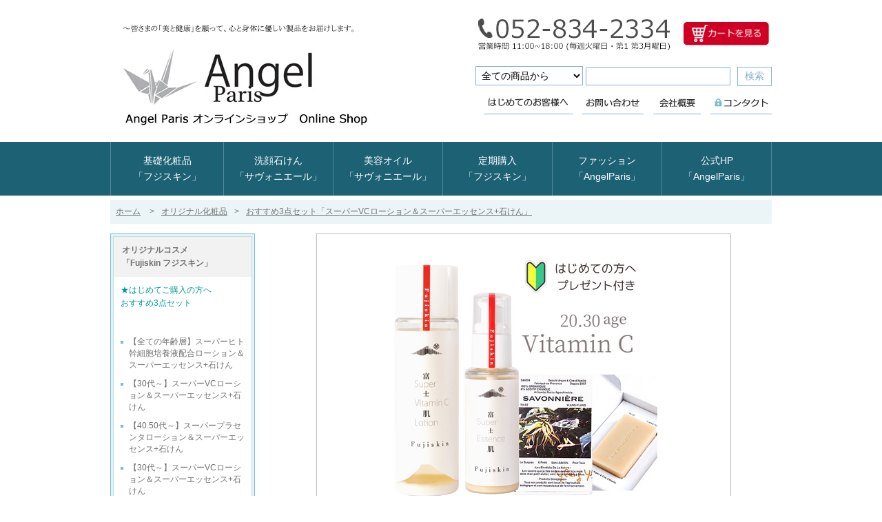

--- FILE ---
content_type: text/html; charset=EUC-JP
request_url: https://angelparis-shop.com/?pid=150268276
body_size: 8928
content:
<!DOCTYPE html PUBLIC "-//W3C//DTD XHTML 1.0 Transitional//EN" "http://www.w3.org/TR/xhtml1/DTD/xhtml1-transitional.dtd">
<html xmlns:og="http://ogp.me/ns#" xmlns:fb="http://www.facebook.com/2008/fbml" xmlns:mixi="http://mixi-platform.com/ns#" xmlns="http://www.w3.org/1999/xhtml" xml:lang="ja" lang="ja" dir="ltr">
<head>
<meta http-equiv="content-type" content="text/html; charset=euc-jp" />
<meta http-equiv="X-UA-Compatible" content="IE=edge,chrome=1" />
<title>【30代】はじめてご購入の3点セット　スーパーVCローション+スーパーエッセンス+石けん～AngelParis</title>
<meta name="Keywords" content="AngelParis,オンラインショップ,名古屋,名古屋セレクトショップ,名古屋セレクトショップアンジェル,Fujiskin,フジスキン,基礎化粧品,化粧水,美容液,美肌,敏感肌,乾燥肌,アトピー,ノーファンデ,ファンデーション,ナチュラル,日本製,ビタミンC,プラセンタ,ヒアルロン酸,美白,EGF,FGF,サヴォニエール,フランス,プロヴァンス,天然ハーブ,せっけん,オーガニック," />
<meta name="Description" content="「Fujiskinフジスキン」はAngelParisのオリジナル基礎化粧品です。『2本で簡単！ファンデーションのいらない美容法』として、お肌に優しい原料にこだわった“使用期限付きの手作り化粧品”。特にはじめてご購入の【40代～】の加齢が気になりはじめる方へおすすめの化粧水+美容液+洗顔石けんの全3点セットです。" />
<meta name="Author" content="AngelParisオンラインショップ" />
<meta name="Copyright" content="AngelParisオンラインショップ" />
<meta http-equiv="content-style-type" content="text/css" />
<meta http-equiv="content-script-type" content="text/javascript" />
<link rel="stylesheet" href="https://img07.shop-pro.jp/PA01261/287/css/7/index.css?cmsp_timestamp=20251227204142" type="text/css" />

<link rel="alternate" type="application/rss+xml" title="rss" href="https://angelparis-shop.com/?mode=rss" />
<script type="text/javascript" src="//ajax.googleapis.com/ajax/libs/jquery/1.7.2/jquery.min.js" ></script>
<meta property="og:title" content="【30代】はじめてご購入の3点セット　スーパーVCローション+スーパーエッセンス+石けん～AngelParis" />
<meta property="og:description" content="「Fujiskinフジスキン」はAngelParisのオリジナル基礎化粧品です。『2本で簡単！ファンデーションのいらない美容法』として、お肌に優しい原料にこだわった“使用期限付きの手作り化粧品”。特にはじめてご購入の【40代～】の加齢が気になりはじめる方へおすすめの化粧水+美容液+洗顔石けんの全3点セットです。" />
<meta property="og:url" content="https://angelparis-shop.com?pid=150268276" />
<meta property="og:site_name" content="【Angel Paris】名古屋セレクトショップアンジェル　OnlineShop " />
<meta property="og:image" content="https://img07.shop-pro.jp/PA01261/287/product/150268276.png?cmsp_timestamp=20230313171647"/>
<meta property="og:type" content="product" />
<meta property="product:price:amount" content="21560" />
<meta property="product:price:currency" content="JPY" />
<meta property="product:product_link" content="https://angelparis-shop.com?pid=150268276" />
<!-- Global site tag (gtag.js) - Google Analytics -->
<script async src="https://www.googletagmanager.com/gtag/js?id=UA-171693548-1"></script>
<script>
  window.dataLayer = window.dataLayer || [];
  function gtag(){dataLayer.push(arguments);}
  gtag('js', new Date());

  gtag('config', 'UA-171693548-1');
</script>
<link href="https://file001.shop-pro.jp/PA01261/287/common/css/reset.css" rel="stylesheet" type="text/css" />
<link href="https://file001.shop-pro.jp/PA01261/287/common/css/common.css" rel="stylesheet" type="text/css" />
<link href="https://file001.shop-pro.jp/PA01261/287/common/css/style.css" rel="stylesheet" type="text/css" />
<link href="https://file001.shop-pro.jp/PA01261/287/js/slick/slick.css" rel="stylesheet" type="text/css" />
<link href="https://file001.shop-pro.jp/PA01261/287/js/nivo_slider/nivo_slider.css" rel="stylesheet" type="text/css" />
<script type="text/javascript" src="https://file001.shop-pro.jp/PA01261/287/common/js/jquery-1.8.3.min.js"></script>
<script type="text/javascript" src="https://file001.shop-pro.jp/PA01261/287/common/js/common.js" charset="UTF-8"></script>
<script type="text/javascript" src="https://file001.shop-pro.jp/PA01261/287/common/js/jquery.page-scroller-309.js"></script>
<script type="text/javascript" src="https://file001.shop-pro.jp/PA01261/287/common/js/heightLine.js"></script>
<script>
  var Colorme = {"page":"product","shop":{"account_id":"PA01261287","title":"\u3010Angel Paris\u3011\u540d\u53e4\u5c4b\u30bb\u30ec\u30af\u30c8\u30b7\u30e7\u30c3\u30d7\u30a2\u30f3\u30b8\u30a7\u30eb\u3000OnlineShop "},"basket":{"total_price":0,"items":[]},"customer":{"id":null},"inventory_control":"none","product":{"shop_uid":"PA01261287","id":150268276,"name":"\u304a\u3059\u3059\u30813\u70b9\u30bb\u30c3\u30c8\u300c\u30b9\u30fc\u30d1\u30fcVC\u30ed\u30fc\u30b7\u30e7\u30f3\uff06\u30b9\u30fc\u30d1\u30fc\u30a8\u30c3\u30bb\u30f3\u30b9+\u77f3\u3051\u3093\u300d","model_number":"","stock_num":null,"sales_price":19600,"sales_price_including_tax":21560,"variants":[],"category":{"id_big":1903601,"id_small":0},"groups":[{"id":2869367}],"members_price":19600,"members_price_including_tax":21560}};

  (function() {
    function insertScriptTags() {
      var scriptTagDetails = [];
      var entry = document.getElementsByTagName('script')[0];

      scriptTagDetails.forEach(function(tagDetail) {
        var script = document.createElement('script');

        script.type = 'text/javascript';
        script.src = tagDetail.src;
        script.async = true;

        if( tagDetail.integrity ) {
          script.integrity = tagDetail.integrity;
          script.setAttribute('crossorigin', 'anonymous');
        }

        entry.parentNode.insertBefore(script, entry);
      })
    }

    window.addEventListener('load', insertScriptTags, false);
  })();
</script>
<script async src="https://zen.one/analytics.js"></script>
</head>
<body>
<meta name="colorme-acc-payload" content="?st=1&pt=10029&ut=150268276&at=PA01261287&v=20260102161038&re=&cn=435156234064e76a0911d5b35ac07a90" width="1" height="1" alt="" /><script>!function(){"use strict";Array.prototype.slice.call(document.getElementsByTagName("script")).filter((function(t){return t.src&&t.src.match(new RegExp("dist/acc-track.js$"))})).forEach((function(t){return document.body.removeChild(t)})),function t(c){var r=arguments.length>1&&void 0!==arguments[1]?arguments[1]:0;if(!(r>=c.length)){var e=document.createElement("script");e.onerror=function(){return t(c,r+1)},e.src="https://"+c[r]+"/dist/acc-track.js?rev=3",document.body.appendChild(e)}}(["acclog001.shop-pro.jp","acclog002.shop-pro.jp"])}();</script><div id="container" class="top">
  <div id="header">
    <div id="header_con" class="cf">
      <h1><a href="./"><img src="https://img07.shop-pro.jp/PA01261/287/etc/top-logo.jpg?cmsp_timestamp=20200416155706" alt=""></a></h1>
      <div id="header_con_right">
      <div id="header_con_right_tel">
</br>
            <p id="header_tel"><img src="https://img07.shop-pro.jp/PA01261/287/etc/top-tel.png?cmsp_timestamp=20210513155214" alt=""></a>　<a href="https://angelparis-shop.com/cart/proxy/basket?shop_id=PA01261287&shop_domain=angelparis-shop.com"><img src="https://img07.shop-pro.jp/PA01261/287/etc/top-cart.png?cmsp_timestamp=20210513154000" alt=""></a></p>
</br>
        </div>

        <div id="header_search">
        <form action="https://angelparis-shop.com/" method="GET" id="search">
			<input type="hidden" name="mode" value="srh" />
			<select name="cid">
			<option value="">全ての商品から</option>
								<option value="1903601,0">オリジナル化粧品</option>
								<option value="1903602,0">洗顔石けん</option>
								<option value="1903672,0">フェイス美容オイル</option>
								<option value="1925251,0">ファッション</option>
							</select>
			<input type="text" name="keyword"><input type="submit" value="検索" />
        </form>
        </div>
        <ul id="header_navi" class="cf">
          <li><a href="/?tid=4&mode=f5"><img src="https://img07.shop-pro.jp/PA01261/287/etc/top-hajimete.png?cmsp_timestamp=20210220145617" alt="はじめてのお客様へ"></a></li>
          <li><a href="https://angelparis.shop-pro.jp/customer/inquiries/new"><img src="https://img07.shop-pro.jp/PA01261/287/etc/top-otoiawase.png?cmsp_timestamp=20210220145651" alt="お問い合わせ"></a></li>
          <li><a href="https://angelparis-shop.com/?mode=f2"><img src="https://img07.shop-pro.jp/PA01261/287/etc/top-gaiyou.png?cmsp_timestamp=20210220145725" alt=""会社概要"></a></li>
          <li><a href="https://angelparis-shop.com/?mode=login&shop_back_url=https%3A%2F%2Fangelparis-shop.com%2F"><img src="https://img07.shop-pro.jp/PA01261/287/etc/top-contact.png?cmsp_timestamp=20210220145803" alt=""></a></li>
        </ul>
      </div>
    </div>
  </div>
<div id="g_menu">
    <ul class="cf">
      <li class="g_menu_1"><a href="/?mode=cate&cbid=1903601&csid=0">基礎化粧品<br>「フジスキン」</a></li>
      <li class="g_menu_2"><a href="/?mode=cate&cbid=1903602&csid=0">洗顔石けん<br>「サヴォニエール」</a></li>
      <li class="g_menu_3"><a href="/?mode=cate&cbid=1903672&csid=0">美容オイル<br>「サヴォニエール」</a></li>
      <li class="g_menu_4"><a href="/?mode=cate&cbid=1903675&csid=0">定期購入<br>「フジスキン」</a></li>
      <li class="g_menu_5"><a href="/?mode=cate&cbid=1925251&csid=0">ファッション<br>「AngelParis」</a></li>
      <li class="g_menu_6"><a href="http://angel-paris1995.com/" target="_blank">公式HP<br>「AngelParis」</a></li>
    </ul>
  </div>

<div id="breadcrumb">
<a href="./">ホーム</a>
<span>&gt;</span><a href="?mode=cate&cbid=1903601&csid=0">オリジナル化粧品</a><span>&gt;</span><a href="?pid=150268276">おすすめ3点セット「スーパーVCローション＆スーパーエッセンス+石けん」</a>
</div>

  <div id="content" class="cf">
    <div id="main">



<script type="text/javascript">
$(function() {
	$("#tab li").hover(function() {
		var num = $("#tab li").index(this);
		$(".tab_content_wrap").addClass('tab_hide');
		$(".tab_content_wrap").eq(num).removeClass('tab_hide');
		$("#tab li").removeClass('tab_select');
		$(this).addClass('tab_select')
	});
});
</script>

      <div id="detail">
        <div id="item_ph">
          <div id="tab_box">
            <div class="tab_content_wrap"><img src="https://img07.shop-pro.jp/PA01261/287/product/150268276.png?cmsp_timestamp=20230313171647" alt="" /></div>
            <div class="tab_content_wrap tab_hide"><img src="https://img07.shop-pro.jp/PA01261/287/product/150268276_o1.png?cmsp_timestamp=20230121185619" alt="" /></div>
            <div class="tab_content_wrap tab_hide"><img src="https://img07.shop-pro.jp/PA01261/287/product/150268276_o2.png?cmsp_timestamp=20230313172718" alt="" /></div>
            <div class="tab_content_wrap tab_hide"><img src="https://img07.shop-pro.jp/PA01261/287/product/150268276_o3.png?cmsp_timestamp=20230313172718" alt="" /></div>
            <div class="tab_content_wrap tab_hide"><img src="https://img07.shop-pro.jp/PA01261/287/product/150268276_o5.png?cmsp_timestamp=20221009160919" alt="" /></div>
            <div class="tab_content_wrap tab_hide"><img src="https://img07.shop-pro.jp/PA01261/287/product/150268276_o6.png?cmsp_timestamp=20221009160919" alt="" /></div>
            <div class="tab_content_wrap tab_hide"><img src="https://img07.shop-pro.jp/PA01261/287/product/150268276_o7.jpg?cmsp_timestamp=20221009160919" alt="" /></div>
            <div class="tab_content_wrap tab_hide"><img src="https://img07.shop-pro.jp/PA01261/287/product/150268276_o8.jpg?cmsp_timestamp=20221009160919" alt="" /></div>
            <div class="tab_content_wrap tab_hide"><img src="https://img07.shop-pro.jp/PA01261/287/product/150268276_o9.jpg?cmsp_timestamp=20221009160919" alt="" /></div>
            <div class="tab_content_wrap tab_hide"><img src="https://img07.shop-pro.jp/PA01261/287/product/150268276_o10.png?cmsp_timestamp=20221009160919" alt="" /></div>
            <div class="tab_content_wrap tab_hide"><img src="https://img07.shop-pro.jp/PA01261/287/product/150268276_o11.jpg?cmsp_timestamp=20221009160919" alt="" /></div>
            <div class="tab_content_wrap tab_hide"><img src="https://img07.shop-pro.jp/PA01261/287/product/150268276_o12.jpg?cmsp_timestamp=20221009160919" alt="" /></div>
            <div class="tab_content_wrap tab_hide"><img src="https://img07.shop-pro.jp/PA01261/287/product/150268276_o13.jpg?cmsp_timestamp=20221009160919" alt="" /></div>
            <div class="tab_content_wrap tab_hide"><img src="https://img07.shop-pro.jp/PA01261/287/product/150268276_o14.png?cmsp_timestamp=20221009160919" alt="" /></div>
            <div class="tab_content_wrap tab_hide"><img src="https://img07.shop-pro.jp/PA01261/287/product/150268276_o15.png?cmsp_timestamp=20221009160919" alt="" /></div>
            <div class="tab_content_wrap tab_hide"><img src="https://img07.shop-pro.jp/PA01261/287/product/150268276_o16.jpg?cmsp_timestamp=20221009160919" alt="" /></div>
            <div class="tab_content_wrap tab_hide"><img src="https://img07.shop-pro.jp/PA01261/287/product/150268276_o17.jpg?cmsp_timestamp=20221009160919" alt="" /></div>
            <div class="tab_content_wrap tab_hide"><img src="https://img07.shop-pro.jp/PA01261/287/product/150268276_o18.png?cmsp_timestamp=20221009160919" alt="" /></div>
            <div class="tab_content_wrap tab_hide"><img src="https://img07.shop-pro.jp/PA01261/287/product/150268276_o19.png?cmsp_timestamp=20221009160919" alt="" /></div>
          </div>
          <ul id="tab" class="cf">
            <li class="tab_select"><img src="https://img07.shop-pro.jp/PA01261/287/product/150268276.png?cmsp_timestamp=20230313171647" alt="" /></li>
            <li><img src="https://img07.shop-pro.jp/PA01261/287/product/150268276_o1.png?cmsp_timestamp=20230121185619" alt="" /></li>
            <li><img src="https://img07.shop-pro.jp/PA01261/287/product/150268276_o2.png?cmsp_timestamp=20230313172718" alt="" /></li>
            <li><img src="https://img07.shop-pro.jp/PA01261/287/product/150268276_o3.png?cmsp_timestamp=20230313172718" alt="" /></li>
            <li><img src="https://img07.shop-pro.jp/PA01261/287/product/150268276_o5.png?cmsp_timestamp=20221009160919" alt="" /></li>
            <li><img src="https://img07.shop-pro.jp/PA01261/287/product/150268276_o6.png?cmsp_timestamp=20221009160919" alt="" /></li>
            <li><img src="https://img07.shop-pro.jp/PA01261/287/product/150268276_o7.jpg?cmsp_timestamp=20221009160919" alt="" /></li>
            <li><img src="https://img07.shop-pro.jp/PA01261/287/product/150268276_o8.jpg?cmsp_timestamp=20221009160919" alt="" /></li>
            <li><img src="https://img07.shop-pro.jp/PA01261/287/product/150268276_o9.jpg?cmsp_timestamp=20221009160919" alt="" /></li>
            <li><img src="https://img07.shop-pro.jp/PA01261/287/product/150268276_o10.png?cmsp_timestamp=20221009160919" alt="" /></li>
            <li><img src="https://img07.shop-pro.jp/PA01261/287/product/150268276_o11.jpg?cmsp_timestamp=20221009160919" alt="" /></li>
            <li><img src="https://img07.shop-pro.jp/PA01261/287/product/150268276_o12.jpg?cmsp_timestamp=20221009160919" alt="" /></li>
            <li><img src="https://img07.shop-pro.jp/PA01261/287/product/150268276_o13.jpg?cmsp_timestamp=20221009160919" alt="" /></li>
            <li><img src="https://img07.shop-pro.jp/PA01261/287/product/150268276_o14.png?cmsp_timestamp=20221009160919" alt="" /></li>
            <li><img src="https://img07.shop-pro.jp/PA01261/287/product/150268276_o15.png?cmsp_timestamp=20221009160919" alt="" /></li>
            <li><img src="https://img07.shop-pro.jp/PA01261/287/product/150268276_o16.jpg?cmsp_timestamp=20221009160919" alt="" /></li>
            <li><img src="https://img07.shop-pro.jp/PA01261/287/product/150268276_o17.jpg?cmsp_timestamp=20221009160919" alt="" /></li>
            <li><img src="https://img07.shop-pro.jp/PA01261/287/product/150268276_o18.png?cmsp_timestamp=20221009160919" alt="" /></li>
            <li><img src="https://img07.shop-pro.jp/PA01261/287/product/150268276_o19.png?cmsp_timestamp=20221009160919" alt="" /></li>
          </ul>
        </div>

<form name="product_form" method="post" action="https://angelparis-shop.com/cart/proxy/basket/items/add">

        <div id="cart_area">
          <h2 class="name">おすすめ3点セット「スーパーVCローション＆スーパーエッセンス+石けん」</h2>
          <table>
            <tr>
              <th>販売価格</th>
              <td>			
			<span class="sales_price">19,600円(税込21,560円)</span>
		</td>
            </tr>
	
			<tr>
		<th>購入数</th>
		<td>
			<table border="0" cellpadding="0" cellspacing="0">
			<tr>

			<td>
			<input type="text" name="product_num" value="1" />
			</td>

			<td>
			<div><a href="javascript:f_change_num2(document.product_form.product_num,'1',1,null);"><img src="https://img.shop-pro.jp/common/nup.gif"></a></div>
			<div><a href="javascript:f_change_num2(document.product_form.product_num,'0',1,null);"><img src="https://img.shop-pro.jp/common/ndown.gif"></a></div>
			</td>

			<td></td>
			</tr>
			</table>
		</td>
		</tr>
	

	
		
		
          </table>


	
	<p class="stock_error" style="font-weight:bold;color:red;padding:10px 0;display:none;"></p>

	
	

<input type="hidden" name="user_hash" value="5a86a8336eded8da9cd0dcc770d5ed14"><input type="hidden" name="members_hash" value="5a86a8336eded8da9cd0dcc770d5ed14"><input type="hidden" name="shop_id" value="PA01261287"><input type="hidden" name="product_id" value="150268276"><input type="hidden" name="members_id" value=""><input type="hidden" name="back_url" value="https://angelparis-shop.com/?pid=150268276"><input type="hidden" name="reference_token" value="d48db36246c44b1d9965778edab35009"><input type="hidden" name="shop_domain" value="angelparis-shop.com">

          <div id="add_cart">
            <div class="cart">

	<input type="submit" value="カートに入れる" /></div>
            <div class="inquiry"><a href="https://angelparis.shop-pro.jp/customer/products/150268276/inquiries/new">この商品について問い合わせる</a></div>
          </div>

        </div>


</form>

<div id="explain" class="box">

       <div id="regular_02" >
          <div id="regular_02_03">
<br>
<br>
        <h3> ■商品説明 </h3>
        <br> 
<p><strong>20・30代からのアンチエイジングの方へ」</strong></p>
<br>
 <p>たるみやシミ、くすみ、シワなどが気になりはじめる30代のお客様には「アンチエイジングの方」の為の全３点セットをおすすめします。確実に、肌奥真皮から健康な細胞に生まれ変わりますので、ぜひじっくりお試しください。</p>
<br>
<br>

<p><strong><span style="color:#212121;">【初回限定プレゼント】</br>はじめてこちらのコースをご購入のお客様全員に</br>
サヴォニエールのオリジナル泡立てネット（500円）をプレゼントいたします。</span></strong></p>
 </div></div>
<br>
<br>
<br>
<p><center><img src="https://img07.shop-pro.jp/PA01261/287/etc/fujiskin-%A5%A4%A5%E1%A1%BC%A5%B8-vc.png?cmsp_timestamp=20230413185945" alt="fujiskinimage"></center></p>
<br>
<br>
<br>
　        <div id="regular_02">
          <div id="regular_02_03">
          <h2>  スーパーVCローション(化粧水) とスーパーエッセンス(美容液) </h2>
        <br>    
<br>      
<p class="ph"><img src="https://img07.shop-pro.jp/PA01261/287/etc/fujiskin-vc.png?cmsp_timestamp=20230121173909" alt=""></p><br>
<p><a href="https://angelparis-shop.com/?pid=149531305"style="color:#212121;">&#9654;&#9654;&#9654;<u>詳細はこちら　【30代】スーパーVCローション（化粧水）</u></a></p><br>
<p>
「スーパーVCローション」はビタミンＣ誘導体5％とビタミンE誘導体、保湿成分のアミノ酸誘導体(クレアチニン)3％をベースにした30代の方へおすすめの透明感と潤いをあたえてくれる化粧水です。</p>
<br>
<br>
<br>
<p class="ph"><img src="https://img07.shop-pro.jp/PA01261/287/etc/fujiskin-essence.png?cmsp_timestamp=20230121173943" alt=""></p><br>
<p><a href="http://angelparis.shop-pro.jp/?pid=149531368"style="color:#212121;">&#9654;&#9654;&#9654;<u>詳細はこちら　【全ての年齢層】スーパーエッセンス（美容液）</u></a></p><br>
<p>「スーパーVCローション」の効果の速効性をよりアップしてくれるとても相性の良い「スーパーエッセンス」をセットでご使用いただくことをおすすめします。美容液の成分であるEGF・FGF、ペプチド、ビタミンC誘導体、アミノ酸誘導体が更に速効性を高めます。
<br>
<br>
<br>
</p>
</div>
</div>

         <div id="regular_02">
          <div id="regular_02_03">
          <h2> 相乗効果を高める天然ハーブ石けん</h2>
<br><br>
<p class="ph"><img src="https://img07.shop-pro.jp/PA01261/287/etc/720savon-1.png?cmsp_timestamp=20210410165802" alt=""></p><br><br><br>
<p><a href="https://angelparis-shop.com/?mode=cate&cbid=1903602&csid=0"style="color:#212121;">&#9654;&#9654;&#9654;<u>詳細はこちら　「サヴォニエール」天然ハーブ石けん</u></a></p>
<br>
<p><strong>※サヴォニエール6種類の石けんの中で一番保湿力の高い「アルガンとミツロウ」をお届けします。</strong></p><br>
<p>美肌の基本はきちんとした「洗顔」です。</p>
<p>どんなに高級で効果的な化粧品と巡り合えても、汚れや皮脂が残っているゴワゴワしたお肌では、 有効成分がしっかり浸透できません。折角お手入れいただくのにもったいないことです。濃密な泡をたっぷり立ていただき「100回くるくる洗顔」をおすすめしています。お肌を清潔に柔らかく整えた上で、お手入れを行ってください。</p>
<br>
<p><center><a href="http://angelparis-shop.com/?mode=f4"><img src="https://img07.shop-pro.jp/PA01261/287/etc/botan-%A4%AA%B5%D2%CD%CD.png?cmsp_timestamp=20230407182657" alt="お客様の声"></a></center></p>
</div></div>
 <br>
<br>
<center><p>★★★当製品は、工場からの出来立てを新鮮な状態でお届けしています。<br>
お客さまのご注文日からお届けまでに、5日～7日間の期間をいただいております。</p></center>

</div>

<form name="product_form" method="post" action="https://angelparis-shop.com/cart/proxy/basket/items/add">

        <div id="cart_area">
          <h2 class="name">おすすめ3点セット「スーパーVCローション＆スーパーエッセンス+石けん」</h2>
          <table>
            <tr>
              <th>販売価格</th>
              <td>			
			<span class="sales_price">19,600円(税込21,560円)</span>
		</td>
            </tr>
	
			<tr>
		<th>購入数</th>
		<td>
			<table border="0" cellpadding="0" cellspacing="0">
			<tr>

			<td>
			<input type="text" name="product_num" value="1" />
			</td>

			<td>
			<div><a href="javascript:f_change_num2(document.product_form.product_num,'1',1,null);"><img src="https://img.shop-pro.jp/common/nup.gif"></a></div>
			<div><a href="javascript:f_change_num2(document.product_form.product_num,'0',1,null);"><img src="https://img.shop-pro.jp/common/ndown.gif"></a></div>
			</td>

			<td></td>
			</tr>
			</table>
		</td>
		</tr>
	

	
		
		
          </table>


	
	<p class="stock_error" style="font-weight:bold;color:red;padding:10px 0;display:none;"></p>

	
	

<input type="hidden" name="user_hash" value="5a86a8336eded8da9cd0dcc770d5ed14"><input type="hidden" name="members_hash" value="5a86a8336eded8da9cd0dcc770d5ed14"><input type="hidden" name="shop_id" value="PA01261287"><input type="hidden" name="product_id" value="150268276"><input type="hidden" name="members_id" value=""><input type="hidden" name="back_url" value="https://angelparis-shop.com/?pid=150268276"><input type="hidden" name="reference_token" value="d48db36246c44b1d9965778edab35009"><input type="hidden" name="shop_domain" value="angelparis-shop.com">

          <div id="add_cart">
            <div class="cart">

	<input type="submit" value="カートに入れる" /></div>
            <div class="inquiry"><a href="https://angelparis.shop-pro.jp/customer/products/150268276/inquiries/new">この商品について問い合わせる</a></div>
          </div>

        </div>


</form>







          <div class="item_list">
          <h2>最近チェックした商品を見る</h2>
          <ul class="cf">
                    </ul>
        </div>



</div>



<script type="text/javascript">
ga('require', 'linker'); 
ga('linker:autoLink', ['shop-pro.jp'], false, true);</script>

</div>
    <div id="sidebar">

<div id="sidebar_nav">
  <ul>
    <li>
      <h3><a href="http://angelparis-shop.com/?mode=cate&cbid=1903601&csid=0">オリジナルコスメ</br>
「Fujiskin フジスキン」</a></h3>
      <ul>
<p><strong><span style="color:#009999">★はじめてご購入の方へ</br>
おすすめ3点セット</span></strong></p><br>
　　　　　　　　　　　　　<li><a href="https://angelparis-shop.com/?pid=172662224">【全ての年齢層】スーパーヒト幹細胞培養液配合ローション＆スーパーエッセンス+石けん</a>
						<li><a href="http://angelparis-shop.com/?pid=150268276">【30代～】スーパーVCローション＆スーパーエッセンス+石けん </a></li>
						<li><a href="http://angelparis-shop.com/?pid=150268339">【40.50代～】スーパープラセンタローション＆スーパーエッセンス+石けん</a></li>
						<li><a href="http://angelparis-shop.com/?pid=150268276">【30代～】スーパーVCローション＆スーパーエッセンス+石けん </a></li></li>
<br>
<p><strong><span style="color:#009999">★おすすめ2本セット</span></strong></p><br>
						<li><a href="https://angelparis-shop.com/?pid=172218870">【全ての年齢層】スーパーヒト幹細胞培養液配合ローション＆スーパーエッセンス</a></li>
						<li><a href="http://angelparis-shop.com/?pid=149531495">【40.50代～】スーパープラセンタローション＆スーパーエッセンス</a></li>	
						<li><a href="http://angelparis-shop.com/?pid=149531448">【30代～】 スーパーVCローション＆スーパーエッセンス</a></li>
	
<br>
<p><strong><span style="color:#009999">★各商品</span></strong></p><br>
        <li><a href="https://angelparis-shop.com/?pid=170355539">【全ての年齢層】スーパーヒト幹細胞培養液配合ローション(化粧水）</a></li>
        <li><a href="http://angelparis-shop.com/?pid=149531155">【40.50代～】スーパープラセンタローション（化粧水）</a></li>
         <li><a href="http://angelparis-shop.com/?pid=149531305">【30代～】スーパーVCローション（化粧水）</a></li>
        <li><a href="http://angelparis-shop.com/?pid=149531368">【全ての年齢層】スーパーエッセンス（美容液）</a></li>
</ul>
</li>

  <li>
      <h3><a href="http://angelparis-shop.com/?mode=cate&cbid=1903602&csid=0">洗顔石けん</br>
「サヴォニエール」</a></h3>
    <ul>
          <li><a href="http://angelparis-shop.com/?pid=86908405">&#10102;グリーンクレイと南仏の恵み</br>
（ローズマリーの香り）</a>  </li>
          <li><a href="http://angelparis-shop.com/?pid=87066472">&#10103;アルガンとミツロウ</br>
（イランイランの香り）</a>  </li>
         <li><a href="http://angelparis-shop.com/?pid=137092084">&#10104;黄金のカレンデュラ</br>
（ペパーミントの香り）</a>  </li>
          <li><a href="http://angelparis-shop.com/?pid=87112055">&#10105;ハチミツとアプリコット</br>
（ラベンダーの香り）</a>  </li>
          <li><a href="http://angelparis-shop.com/?pid=87112092">&#10106;レッドクレイとカリテバター</br>
（パチュリの香り）</a>  </li>
          <li><a href="http://angelparis-shop.com/?pid=87112109">&#10107;ホワイトクレイとカリテバター
（ゼラニウムの香り）</a>  </li></ul>
         
    </li>
    <li>
      <h3><a href="http://angelparis-shop.com/?mode=cate&cbid=1903672&csid=0">美容オイル・スキンケアバーム</br>
「サヴォニエール」</a></h3>
      <ul>
        <li><a href="http://angelparis-shop.com/?pid=137201370">スキンケアバーム(お試し15g）</a></li>
        <li><a href="https://angelparis-shop.com/?pid=157429639">スキンケアバーム(お得な50g）</a></li>
        <li><a href="http://angelparis-shop.com/?pid=86938346">シスタス(15ml)</a></li>
        <li><a href="http://angelparis-shop.com/?pid=87240748">ローズ(15ml)</a></li>
        
      </ul>
    </li>
    <li>
      <h3><a href="http://angelparis-shop.com/?mode=cate&cbid=1903675&csid=0">定期購入</br>
「Fujiskin フジスキン」</a></h3>
      <ul>
<p><strong><span style="color:#009999">★ローション＆美容液</br>
2本セットお届けコース</span></strong></p><br>
        <li><a href="http://angelparis-shop.com/?pid=149183116">【毎月1日お届け】40代からのアンチエイジング</a></li>
        <li><a href="http://angelparis-shop.com/?pid=149183151">【毎月15日お届け】40代からのアンチエイジング</a></li>
        <li><a href="http://angelparis-shop.com/?pid=149183165">【毎月1日お届け】50代からのスーパーアンチエイジング</a></li>
        <li><a href="http://angelparis-shop.com/?pid=149183175">【毎月15日お届け】50代からのスーパーアンチエイジング</a></li>
 <br>
<p><strong><span style="color:#009999">★石けん付 ローション＆美容液</br>
全3点セットお届けコース</span></strong></p><br>
        <li><a href="http://angelparis-shop.com/?pid=149183131">【毎月1日お届け】40代からのアンチエイジング</a></li>
        <li><a href="http://angelparis-shop.com/?pid=149183156">【毎月15日お届け】40代からのアンチエイジング</a></li>
        <li><a href="http://angelparis-shop.com/?pid=149183189">【毎月1日お届け】50代からのスーパーアンチエイジング</a></li>
        <li><a href="http://angelparis-shop.com/?pid=149183171">【毎月15日お届け】50代からのスーパーアンチエイジング</a></li>
      </ul>
    </li>
</div>




<div id="sidebar_calendar">
  <div class="side_section side_section_cal">
    <div class="side_cal">
      <table class="tbl_calendar">
    <caption>2026年1月</caption>
    <tr>
        <th class="sun">日</th>
        <th>月</th>
        <th>火</th>
        <th>水</th>
        <th>木</th>
        <th>金</th>
        <th class="sat">土</th>
    </tr>
    <tr>
<td></td>
<td></td>
<td></td>
<td></td>
<td class="thu holiday" style="background-color: #92dbe0; color: #595454;">1</td>
<td class="fri" style="background-color: #92dbe0; color: #595454;">2</td>
<td class="sat" style="background-color: #92dbe0; color: #595454;">3</td>
</tr>
<tr>
<td class="sun" style="background-color: #92dbe0; color: #595454;">4</td>
<td class="mon" style="background-color: #92dbe0; color: #595454;">5</td>
<td class="tue" style="background-color: #92dbe0; color: #595454;">6</td>
<td class="wed">7</td>
<td class="thu">8</td>
<td class="fri">9</td>
<td class="sat">10</td>
</tr>
<tr>
<td class="sun">11</td>
<td class="mon holiday">12</td>
<td class="tue" style="background-color: #92dbe0; color: #595454;">13</td>
<td class="wed">14</td>
<td class="thu">15</td>
<td class="fri">16</td>
<td class="sat">17</td>
</tr>
<tr>
<td class="sun">18</td>
<td class="mon">19</td>
<td class="tue" style="background-color: #92dbe0; color: #595454;">20</td>
<td class="wed">21</td>
<td class="thu">22</td>
<td class="fri">23</td>
<td class="sat">24</td>
</tr>
<tr>
<td class="sun">25</td>
<td class="mon">26</td>
<td class="tue" style="background-color: #92dbe0; color: #595454;">27</td>
<td class="wed">28</td>
<td class="thu">29</td>
<td class="fri">30</td>
<td class="sat">31</td>
</tr>
</table>
    </div>
          <div class="side_cal_memo">
        ■毎週火曜日は定休日。その他は不定休です。<br />
お急ぎのお客様は、下記よりお電話くださいませ。</br>
【有限会社アンジェル】</br>
名古屋市昭和区檀渓通5-6 2F　TEL：052-834-2334
      </div>
      </div>
</div>


</div>
  </div>
  <p id="pagetop"> <a href="#container">PAGE TOP</a> </p>
  <div id="footer">
    <div id="footer_shop_info">
      <h2>SHOP INFORMATION</h2>
      <div id="footer_shop_info_con" class="cf">
        <div id="footer_shop_info_left">
          <h3>配送について</h3>
          <p> 【送料】<br />
            <p>ご購入金額(税抜価格)<br/>
               <li>8,500円以上　　　　　　　送料無料</li>
               <li>5,500円～8,500円未満　 　送料300円</li>
               <li>0円～5,500円未満　　　　 送料500円</li></p>
</p>

          <p> 【配送日時】<br />
            ＜日にち指定について＞<br />
            長期休業時以外は、ご注文日から６日以降の指定日を承っております。<br />
            それ以前のご希望日がある場合は、備考欄にご記入ください。<br />
            但し、ご希望に添えない場合もございますので、どうぞご了承ください。<br />
          </p>
          <p> ＜時間帯指定について＞<br />
            ご希望がございましたら備考欄にご記入ください。 </p>
          <p>1. 午前中<br />
            2. 14：00 - 16：00<br />
            3. 16：00 - 18：00<br />
            4. 18：00 - 20：00<br />
            5. 19：00 - 21：00</p>
        </div>
        <div id="footer_shop_info_right">
          <h3>お支払いについて</h3>
          <p> クレジット </p>
          <p> <img src="https://file001.shop-pro.jp/PA01261/287/common/img/footer_cre_logo.gif" alt=""> </p>
          </p>
          <p> 代金引換 </p>
          <h3>運営会社</h3>
          <p> 有限会社アンジェル<br />
            〒466-0842<br />
            愛知県名古屋市昭和区檀渓通5-6<br />
            リバーサイドテラス石川橋2F<br />
            TEL＆FAX : 052-834-2334<br />
            E-mail : <a href="mailto:shop@angel-paris1995.com">shop@angel-paris1995.com</a><br />
            (定休日:毎週火曜日+第1・第3月曜日／営業日:11:00&#12316;18:00受付／臨時休業につきましては随時NEWS欄にて ご案内いたします。) </p>
        </div>
      </div>
    </div>
    <ul id="footer_link">
      <li><a href="https://angelparis-shop.com/?mode=sk">特定商取引法に基づく表記</a></li>
      <li><a href="https://angelparis-shop.com/?mode=f1">支払方法について</a></li>
      <li class="end"><a href="https://angelparis-shop.com/?mode=privacy">プライバシーポリシー</a></li>
    </ul>
    <p class="copy"> Copyright &copy; スマイルオーガニック All Rights Reserved. </p>
  </div>
</div>
<a href="https://ameblo.jp/shop-angel-paris1995/entry-12522117789.html"></a><a href="https://ameblo.jp/shop-angel-paris1995/entry-12522117789.html"></a><a href="https://ameblo.jp/shop-angel-paris1995/entry-12522117789.html"></a>

<span style="color:#0000FF"></span><span style="color:#0000FF"></span><span style="color:#0000FF"></span><span style="color:#0000FF"></span><span style="color:#FFFF00"></span><span style="color:#FFFF00"></span><strong></strong><strong></strong><a href="https://angelparis-shop.com/?tid=7&mode=f4"></a><strong></strong><span style="font-size:large;"></span><strong></strong><strong></strong><span style="color:#FF0000"></span><strong></strong><span style="color:#FF0000"></span><strong></strong><span style="color:#FF66CC"></span><span style="color:#FF66CC"></span></span><script type="text/javascript" src="https://angelparis-shop.com/js/cart.js" ></script>
<script type="text/javascript" src="https://angelparis-shop.com/js/async_cart_in.js" ></script>
<script type="text/javascript" src="https://angelparis-shop.com/js/product_stock.js" ></script>
<script type="text/javascript" src="https://angelparis-shop.com/js/js.cookie.js" ></script>
<script type="text/javascript" src="https://angelparis-shop.com/js/favorite_button.js" ></script>
</body></html>

--- FILE ---
content_type: text/css
request_url: https://img07.shop-pro.jp/PA01261/287/css/7/index.css?cmsp_timestamp=20251227204142
body_size: 583
content:
*.logbox
      {
	border: 1px none #808080;
	width: 100%;
	height: 160px;
	padding: 0.2em;
	overflow: auto;
      }
#g_menu li a {
  display: block;
}
#g_menu li.g_menu_1 {
    width: 163px;
}

#top_news {
  display: table;
  border-collapse: collapse;
  width: 100%;
  margin-bottom: 20px;
}

#top_news dl {
  display: table-row;
  margin: 0;
  padding: 0;
  width: 100%;
}

#top_news dt,
#top_news dd {
  display: table-cell;
  padding-top: 4px;
  padding-bottom: 4px;
  vertical-align: middle;
  margin: 0;
}

#top_news dt {
  font-weight: normal;
  text-align: left;
  width: 120px;
  padding-left: 22px;
}
#top_news dd {
margin-bottom: 0 !important;
    border-bottom: none !important;
    padding-bottom: 4px !important;
}

--- FILE ---
content_type: text/css
request_url: https://file001.shop-pro.jp/PA01261/287/common/css/reset.css
body_size: 723
content:
@charset "euc-jp";
html, body, div, dl, dt, dd, ul, ol, li, h1, h2, h3, h4, h5, h6, pre, form, fieldset, input, textarea, p, blockquote, th, td {
	padding: 0;
	margin: 0;
}
body {
	font: 13px/1.5 Meiryo, "メイリオ", "Hiragino Kaku Gothic Pro", "ヒラギノ角ゴ Pro W3", sans-serif;
 *font-size: small;
 *font: x-small;
}
html {
	overflow-y: scroll;
}
table {
	border-collapse: collapse;
	border-spacing: 0;
}
fieldset, img {
	border: 0;
}
address, caption, cite, code, dfn, em, strong, th, var {
	font-weight: normal;
	font-style: normal;
}
ol, ul {
	list-style: none;
}
caption, th {
	text-align: left;
}
h1, h2, h3, h4, h5, h6 {
	font-weight: normal;
	font-size: 100%;
}
q:before, q:after {
	content: '';
}
abbr, acronym {
	border: 0;
}
:focus {
	outline: none;
}
.cf:before,
.cf:after {
content: " ";
display: table;
}
.cf:after {
clear: both;
}
.cf {
*zoom: 1;
}


--- FILE ---
content_type: text/css
request_url: https://file001.shop-pro.jp/PA01261/287/common/css/common.css
body_size: 3139
content:
@charset "euc-jp";
/* -----------------------------------------
リセット追加
----------------------------------------- */
.cf:before,
.cf:after {
	content: " ";
	display: table;
}
.cf:after {
	clear: both;
}
.cf {
 *zoom: 1;
}
body {
	font-family: "ヒラギノ角ゴ Pro W3", "Hiragino Kaku Gothic Pro", "メイリオ", Meiryo, Osaka, "ＭＳ Ｐゴシック", "MS PGothic", sans-serif;
	line-height: 1.65;
	font-size: 14px;
	color: #727272;
}
img {
	vertical-align: bottom;
	font-size: 0;
	line-height: 0;
}
a {
	outline: none;
	color: #727272;
}
a:hover {
	text-decoration: none;
}
a:focus {
	outline: none;
}
label {
	text-decoration: none;
	cursor: pointer;
	cursor: hand;
}
h1,
h2,
h3,
h4,
h5,
h6 {
	font-weight: normal;
}
sup {
	font-size: 10px;
}
/* IE8+, Chrome */
input,
button {
	outline: none;
}
/* Firefox */
input::-moz-focus-inner, button::-moz-focus-inner {
 border: 0;
}
/* -----------------------------------------
ヘッダー
----------------------------------------- */
#header {
	margin-bottom: 6px;
	padding-bottom: 10px;
}
#header_con,
#header nav ul,
#content,
#footer_con {
	width: 960px;
	margin-left: auto;
	margin-right: auto;
}
#header h1 {
	font-size: 11px;
	margin-bottom: 4px;
	float: left;
	width: 300px;
	margin-top: 30px;
}
#header h2 {
	width: 300px;
	float: left;
	padding-top: 30px;
}
#header h2 a {
	font-size: 28px;
	text-decoration: none;
}
#header_con_info {
	margin-bottom: 5px;
}
#header_right {
	width: 680px;
	float: left;
	text-align: right;
}
#header_navi li {
	display: inline-block;
 *display: inline;
 *zoom: 1;
	margin-left: 10px;
}
#header_navi li a {
	display: block;
	border-bottom: 1px solid #89b2ce;
	padding-bottom: 5px;
	padding-left: 3px;
	padding-right: 3px;
}
#header_navi li a:hover {
	border-bottom-color: #ccc;
}
#header_con_right {
	width: 660px;
	float: left;
	text-align: right;
}
#header_cart {
	margin-bottom: 12px;
}
#header_search {
	margin-bottom: 12px;
}
#g_menu {
  background-color: #1d6175;
}
#g_menu ul {
	width: 960px;
	margin-left: auto;
	margin-right: auto;
}
#g_menu li {
	float: left;
  width: 158px;
  border-right: 1px solid #54889c;
}
#g_menu li.g_menu_1 {
	border-left: 1px solid #54889c;
}
#g_menu li a {
  display: block;
  padding: 16px 4px;
  text-align: center;
  color: #fff;
  text-decoration: none;
}
#g_menu li a:hover {
	filter: alpha(opacity=65);
	-moz-opacity: 0.65;
	opacity: 0.65;
	zoom: 1;
}
#g_menu li a img {
	vertical-align: middle;
}
#search input {
	font-family: "ヒラギノ角ゴ Pro W3", "Hiragino Kaku Gothic Pro", "メイリオ", Meiryo, Osaka, "ＭＳ Ｐゴシック", "MS PGothic", sans-serif;
	font-size: 14px;
	border: 1px solid #89b2ce;
	position: relative;
	background-color: #fff;
	padding: 4px;
	display: inline;
	vertical-align: middle;
}
#search input:hover,
#search input:focus {
	border-color: #4F7894;
	outline: none;
}
#search input[type=text] {
	width: 200px;
	margin-right: 10px;
}
#search input[type=submit] {
	width: 50px;
	cursor: pointer;
	cursor: hand;
	color: #89B2CE;
}
#search select {
	border: 1px solid #89b2ce;
	font-size: 14px;
	background-color: #fff;
	padding-top: 4px;
	padding-right: 4px;
	padding-bottom: 4px;
	padding-left: 4px;
}

#search select:focus {
	border-color: #78A3C0;
}
/* -----------------------------------------
content / main
----------------------------------------- */
#content {
	margin-bottom: 60px;
}
#main {
	width: 720px;
	float: right;
}
#main h1 {
	font-size: 18px;
	margin-bottom: 5px;
	border: 1px solid #999;
	letter-spacing: 0.08em;
	padding-top: 34px;
	padding-right: 20px;
	padding-bottom: 34px;
	padding-left: 20px;
	font-weight: bold;
}
#main .box {
	margin-bottom: 60px;
}
#main .box_s {
	margin-bottom: 40px;
}
#top_inner h2,
#main h2 {
	margin-bottom: 20px;
	background-image: url(../img/mi_01.gif);
	background-repeat: no-repeat;
	background-position: left bottom;
	font-weight: bold;
	font-size: 15px;
	padding-left: 8px;
	padding-bottom: 4px;
	letter-spacing: 0.08em;
	color: #000;
}
#main #mv h2 {
	margin-bottom: 32px;
	background-image: none;
	padding: 0;
}
#main h2#page_title {
	border: 1px solid #1aae9f;
	margin-bottom: 30px;
	background-image: none;
	font-size: 17px;
	padding-left: 20px;
	padding-bottom: 32px;
	padding-top: 32px;
	padding-right: 20px;
}
#main h3 {
	margin-bottom: 20px;
	font-size: 16px;
	padding-top: 12px;
	padding-right: 18px;
	padding-bottom: 12px;
	letter-spacing: 0.08em;
	color: #000;
	background-color: #ebf5f8;
	padding-left: 18px;
}
.item_list {
	margin-bottom: 30px;
}
.item_list li {
	text-align: center;
	width: 154px;
	margin-left: 13px;
	margin-right: 13px;
	float: left;
	margin-bottom: 24px;
}
.item_list li span {
	text-align: center;
	display: block;
}
.item_list li span.name img {
	vertical-align: text-top;
	margin-right: 2px !important;
	height:auto;
	width: auto;
}
.item_list li span.regular_price {
	font-size: 12px;
	color: #666;
	text-decoration: line-through;
}
.item_list li span.discount_price {
	color: #C40000;
}
.item_list li img {
	width: 154px;
	height:154px;
}
.item_list li img:hover {
	filter: alpha(opacity=65);
	-moz-opacity: 0.65;
	opacity: 0.65;
	zoom: 1;
}
.item_list li span.name {
	margin-top: 8px;
}
.item_list li a {
	font-size: 13px;
	text-decoration: none;
}
.item_list li a:hover {
	text-decoration: underline;
}
.notes li {
	list-style-type: decimal;
	margin-bottom: 12px;
	margin-left: 34px;
	font-size: 13px;
}
.soldout {
	display: block;
	text-align: center;
	color: #1AAE9F;
}
#add_cart .soldout {
	font-size: 18px;
	letter-spacing: 0.06em;
}
/* -----------------------------------------
商品詳細
----------------------------------------- */
#detail #item_ph {
	width: 602px;
	margin-left: auto;
	margin-right: auto;
	margin-bottom: 20px;
}
#detail #tab_box .tab_content_wrap {
	border: 1px solid #BDBDBD;
	height: 400px;
}
#detail #tab_box {
	margin-bottom: 12px;
	text-align: center;
}
#detail #tab_box img {
	max-width: 600px;
	max-height: 400px;
}
#detail #tab_box .tab_hide {
	display: none;
}
#detail #tab {
	margin-left: -10px;
}
#detail #tab li {
	float: left;
	margin-left: 10px;
	width: 90px;
	height: 60px;
	border: 1px solid #BDBDBD;
	margin-bottom: 10px;
	text-align: center;
}
#detail #tab li:hover,
#detail #tab li.tab_select {
	border: 1px solid #000;
}
#detail #tab li img {
	max-width: 90px;
	max-height: 60px;
}
#cart_area {
	border: 1px solid #BBDEE6;
	padding-top: 24px;
	padding-right: 30px;
	padding-bottom: 24px;
	padding-left: 30px;
	margin-bottom: 60px;
}
#cart_area h2.name {
	border-bottom: 1px solid #E3E3E3;
	padding-right: 4px;
	padding-bottom: 4px;
	padding-left: 4px;
	margin-bottom: 0px;
	background-image: none;
	font-size: 17px;
}
#cart_area table {
	width: 100%;
}
#cart_area table th,
#cart_area table td {
	border-bottom: 1px solid #E3E3E3;
	padding-top: 16px;
	padding-right: 4px;
	padding-bottom: 3px;
	padding-left: 4px;
}
#cart_area table td .regular_price {
	font-size: 14px;
	color: #666;
	text-decoration: line-through;
}
#cart_area table td .sales_price {
	font-size: 17px;
	color: #C40000;
}
#cart_area table td .discount_price {
	font-size: 15px;
	color: #666;
}
#cart_area_option select {
	border: 1px solid #89b2ce;
	font-size: 14px;
	background-color: #fff;
	padding-top: 4px;
	padding-right: 4px;
	padding-bottom: 4px;
	padding-left: 4px;
}

#cart_area_option select:focus {
	border-color: #78A3C0;
}
#cart_area_option p {
	font-size: 12px;
	margin-top: 6px;
	margin-bottom: 6px;
}

#cart_area table th {
	width: 8em;
}
#cart_area table table {
	width: auto;
}
#cart_area table table th,
#cart_area table table td {
	border-bottom: none;
	padding: 0;
}
#cart_area table table td {
	padding-bottom: 4px;
}
#cart_area table table td div {
	padding-top: 2px;
	padding-bottom: 2px;
	padding-left: 3px;
}
#cart_area table table td input {
	font-family: "ヒラギノ角ゴ Pro W3", "Hiragino Kaku Gothic Pro", "メイリオ", Meiryo, Osaka, "ＭＳ Ｐゴシック", "MS PGothic", sans-serif;
	font-size: 14px;
	border: 1px solid #cccccc;
	background-color: #fff;
	padding-top: 4px;
	padding-right: 6px;
	padding-bottom: 4px;
	padding-left: 6px;
	width: 3em;
}
#add_cart {
	margin-top: 22px;
}
#add_cart .cart {
	margin-top: 20px;
	text-align: center;
	margin-bottom: 16px;
}
#add_cart .cart input {
	color: #FFFFFF;
	width: 510px;
	font-size: 16px;
	padding-top: 12px;
	padding-bottom: 12px;
	cursor: pointer;
	cursor: hand;
	border-style: none;
	letter-spacing: 0.08em;
	background-color: #1AAE9F;
}
#add_cart .cart input:hover {
	background-color: #14A092;
}
#add_cart .inquiry a {
	color: #FFFFFF;
	width: 280px;
	font-size: 13px;
	padding-top: 6px;
	padding-bottom: 6px;
	letter-spacing: 0.08em;
	margin-left: auto;
	margin-right: auto;
	background-color: #999;
	text-decoration: none;
	display: block;
	text-align: center;
}
#add_cart .inquiry a:hover {
	background-color: #838383;
}
#pyramid {
	margin-bottom: 50px;
	border-top: 1px dotted #999;
	border-bottom: 1px dotted #999;
	padding-top: 30px;
	padding-bottom: 40px;
	margin-left: 8px;
	margin-right: 8px;
	text-align: center;
}
#introduce {
	margin-bottom: 60px;
	padding-left: 18px;
	padding-right: 18px;
}
#introduce h3 {
	margin-bottom: 12px;
	font-size: 20px;
	padding: 0;
	letter-spacing: 0.05em;
	background-color: transparent;
}
#introduce p {
	margin-bottom: 18px;
	font-size: 13px;
	line-height: 1.8;
}
#introduce p em {
	font-weight: bold;
	color: #000000;
	font-size: 15px;
}
#introduce p.ph {
	margin-bottom: 50px;
	text-align: center;
}
#item_info {
	margin-bottom: 70px;
}
#item_info {
	border: 6px solid #DBECF1;
	padding-top: 10px;
	padding-right: 30px;
	padding-bottom: 10px;
	padding-left: 30px;
}
#item_info table {
	border-collapse: separate;
	border-spacing: 0px 14px;
}
#item_info table th {
	font-weight: bold;
	width: 110px;
	padding-right: 18px;
}
#item_info table td {
	border-left: 1px solid #c9e5eb;
	padding-top: 16px;
	padding-bottom: 16px;
	padding-left: 18px;
}
/* -----------------------------------------
パンくずリスト
----------------------------------------- */
#breadcrumb {
	margin-bottom: 14px;
	background-color: #EBF5F8;
	padding-top: 8px;
	padding-bottom: 8px;
	padding-left: 8px;
	padding-right: 8px;
	margin-top: 6px;
	width: 944px;
	margin-left: auto;
	margin-right: auto;
	font-size: 12px;
}
#breadcrumb div {
	display: inline-block;
 *display: inline;
 *zoom: 1;
	margin-left: 4px;
}
#breadcrumb span {
	margin-right: 10px;
	margin-left: 10px;
}
#breadcrumb div span {
	margin-right: 10px;
	margin-left: 0;
}
/* -----------------------------------------
サイドバー
----------------------------------------- */
#sidebar {
	width: 210px;
	float: right;
	margin-right: 30px;
}
#sidebar_banner ul li {
	margin-bottom: 14px;
}
#sidebar_banner ul li a img:hover {
	filter: alpha(opacity=65);
	-moz-opacity: 0.65;
	opacity: 0.65;
	zoom: 1;
}
#sidebar_nav {
	margin-bottom: 20px;
	border: 1px solid #78BDCD;
	background-color: #E4F2F5;
	padding: 3px;
}
#sidebar_nav ul {
	border: 1px solid #bbdee6;
	background-color: #fff;
}
#sidebar_nav ul li {
	border-bottom: 1px solid #bbdee6;
	font-size: 12px;
}
#sidebar_nav ul li h3 {
	background-color: #F2F2F2;
}
#sidebar_nav ul li h3 a {
	padding-bottom: 10px;
	background-color: #F2F2F2;
	font-weight: bold;
	padding-top: 10px;
	padding-left: 12px;
	padding-right: 12px;
}
#sidebar_nav ul ul {
	border: none;
	padding-left: 10px;
	padding-right: 6px;
	padding-top: 10px;
	padding-bottom: 2px;
}
#sidebar_nav ul li li {
	background-color: #fff;
	background-image: url(../img/sidebar_nav_aro_01.gif);
	background-repeat: no-repeat;
	background-position: left 7px;
	border-bottom: none;
	font-weight: normal;
	padding-left: 12px;
	line-height: 1.45;
	margin-bottom: 10px;
}
#sidebar_nav ul li a {
	display: block;
	text-decoration: none;
}
#sidebar_nav ul li a:hover {
	text-decoration: underline;
}
#sidebar_members {
	margin-bottom: 10px;
	border: 1px solid #ccc;
	padding-top: 6px;
	padding-right: 10px;
	padding-left: 10px;
	padding-bottom: 10px;
}
#sidebar_members h3 {
	font-size: 13px;
	margin-bottom: 4px;
	font-weight: bold;
	text-align: center;
	color: #333;
}
#sidebar_members a {
	padding-top: 3px;
	padding-bottom: 3px;
	display: block;
	text-align: center;
	color: #FFFFFF;
	text-decoration: none;
	font-size: 12px;
}
#sidebar_members_login a {
	margin-bottom: 10px;
	background-color: #1aae9f;
}
#sidebar_members_login a:hover {
	background-color: #11998B;
}
#sidebar_members_registration a {
	background-color: #BF0003;
}
#sidebar_members_registration a:hover {
	background-color: #A50002;
}
#sidebar_members_logout a {
	background-color: #999;
}
#sidebar_members_logout a:hover {
	background-color: #838383;
}
#sidebar_members .welcome {
	font-size: 12px;
	margin-bottom: 6px;
}
#sidebar_members .welcome span {
	font-weight: bold;
	color: #666666;
}

/* -----------------------------------------
サイドバー　カレンダー
----------------------------------------- */
#sidebar_calendar {
	border: 1px solid #ccc;
	padding: 12px;
}
#sidebar_calendar table {
	width: 184px;
}
#sidebar_calendar .tbl_calendar {
	border: none !important;
	border-collapse: collapse !important;
	border-spacing: 0 !important;
}
#sidebar_calendar .tbl_calendar th,
.tbl_calendar td {
	padding: 4px !important;
	text-align: center !important;
	border-bottom: 1px solid #ccc !important;
	font-size: 12px;
}
#sidebar_calendar .side_cal_memo {
	font-size: 12px;
	margin-top: 10px;
}
/* -----------------------------------------
検索結果
----------------------------------------- */
#search .kensu {
	font-size: 14px;
	margin-bottom: 4px;
}
#search .kensu em {
	font-size: 16px;
	font-weight: bold;
	color: #000000;
}
#search_joken h3 {
	margin-bottom: 4px;
	font-size: 19px;
	background-color: transparent;
	padding: 0;
	color: #1AAE9F;
}
#search_sort {
	font-size: 12px;
	text-align: right;
	margin-bottom: 14px;
}
#search_prevnext {
	border-top: 1px solid #78bdcd;
	border-bottom: 1px solid #78bdcd;
	padding-top: 6px;
	padding-bottom: 6px;
	padding-left: 6px;
	padding-right: 6px;
	margin-bottom: 30px;
	font-size: 13px;
}
#search_prevnext .num{
float: left;
	width: 354px;
}
#search_prevnext .prevnext{
	float: left;
	width: 354px;
	text-align: right;
}

/* -----------------------------------------
フッター
----------------------------------------- */
#footer {
	padding-top: 14px;
	padding-bottom: 18px;
	width: 960px;
	margin-left: auto;
	margin-right: auto;
}
#footer_shop_info {
	border: 1px solid #C5AC61;
	margin-bottom: 30px;
}
#footer h2 {
	color: #FFFFFF;
	font-size: 15px;
	font-weight: bold;
	padding-top: 2px;
	padding-bottom: 2px;
	text-align: center;
	background-color: #C5AC61;
	letter-spacing: 0.2em;
}
#footer_shop_info_con {
	padding-top: 20px;
	padding-right: 30px;
	padding-left: 30px;
	padding-bottom: 20px;
}
#footer_shop_info_con h3 {
	font-size: 14px;
	font-weight: bold;
	border-bottom: 1px solid #666;
	margin-bottom: 10px;
	padding-left: 6px;
	color: #333;
}
#footer_shop_info_con p {
	font-size: 12px;
	margin-bottom: 10px;
}
#footer_shop_info_left {
	width: 430px;
	float: left;
	margin-right: 38px;
}
#footer_shop_info_right {
	width: 430px;
	float: left;
}
#footer_link {
	text-align: center;
}
#footer_link li {
	display: inline-block;
 *display: inline;
 *zoom: 1;
	border-right: 1px solid #666;
}
#footer_link li.end {
	border-right: none;
}
#footer_link li a {
	font-size: 13px;
	display: block;
	text-decoration: none;
	padding-left: 30px;
	padding-right: 30px;
	padding-top: 4px;
	padding-bottom: 4px;
}
#footer_link li a:hover {
	text-decoration: underline;
}
#footer_link li:last-child a {
}
#footer .copy {
	font-size: 12px;
	margin-top: 24px;
	text-align: center;
}
#pagetop {
	position: fixed;
	bottom: 20px;
	right: 20px;
}
#pagetop a {
	width: 72px;
	background-color: #78BDCD;
	text-align: center;
	padding-top: 26px;
	padding-bottom: 26px;
	color: #FFFFFF;
	font-size: 10px;
	display: block;
	text-decoration: none;
	border: 1px solid #FFFFFF;
}
#pagetop a:hover {
	background-color: #74ADBB;
}


--- FILE ---
content_type: text/css
request_url: https://file001.shop-pro.jp/PA01261/287/common/css/style.css
body_size: 2155
content:
@charset "euc-jp";
/* -----------------------------------------
トップ
----------------------------------------- */
#top_inner {
	width: 960px;
	margin-left: auto;
	margin-right: auto;
	margin-top: 8px;
}
#top_pic,
#top_ranking,
#top_carousel {
	margin-bottom: 40px;
}
#top_mv_slider {
	margin-bottom: 16px;
}
#top_carousel {
	padding-left: 28px;
	padding-right: 28px;
}
#top_carousel .slider div a {
	filter: alpha(opacity=65);
	-moz-opacity: 0.65;
	opacity: 0.65;
	zoom: 1;
}
#top_pic li {
	float: left;
	margin-right: 2px;
	margin-left: 3px;
}
#top_pic li a:hover img {
	filter: alpha(opacity=65);
	-moz-opacity: 0.65;
	opacity: 0.65;
	zoom: 1;
}
#top_ranking {
	padding-left: 4px;
	padding-right: 4px;
}
#top_ranking ul {
	margin-left: 2px;
}
#top_ranking li {
	float: left;
	margin-left: 8px;
	margin-right: 8px;
	width: 174px;
}
#top_ranking li .no {
	text-align: center;
	margin-bottom: 8px;
}
#top_ranking li a {
	text-decoration: none;
	font-size: 12px;
	display: block;
}
#top_ranking li a:hover {
	text-decoration: underline;
}
#top_ranking li a img {
	border: 1px solid #D2D3D3;
	padding: 3px;
	display: block;
	margin-bottom: 6px;
}
#top_ranking li a img:hover {
	filter: alpha(opacity=65);
	-moz-opacity: 0.65;
	opacity: 0.65;
	zoom: 1;
}
#top_message h3 {
	margin-bottom: 10px;
	color: #78BDCD;
	font-size: 20px;
	padding: 0;
	background-color: transparent;
}
#top_message div.ph {
	float: right;
	width: 192px;
	margin-left: 20px;
	margin-bottom: 20px;
}
#top_message div.ph p {
	margin-top: 6px;
	font-size: 12px;
}
#top_message div.txt p {
	margin-bottom: 20px;
}
#top_news {
	margin-bottom: 34px;
	border-bottom: 1px solid #ccc;
}
#top_news dl {
	margin-left: 16px;
	margin-right: 16px;
}
#top_news dl dt {
	color: #1AAE9F;
}
#top_news dl dd {
	margin-bottom: 14px;
	border-bottom: 1px dotted #999999;
	padding-bottom: 14px;
}
#top_news dl dd.end {
	border-bottom: none;
	padding-bottom: 0;
	margin-bottom: 20px;
}
#top_banner {
	margin-bottom: 30px;
}

/* -----------------------------------------
Nomakeノーメイク110
----------------------------------------- */
#nomake_01_01 {
	background-image: url(http://file001.shop-pro.jp/PA01261/287/nomake/img/nomake_01_bg.jpg);
	background-repeat: no-repeat;
	background-position: right top;
	padding-right: 260px;
}
#nomake_01_01 p {
	margin-bottom: 20px;
}


/* -----------------------------------------
サヴォニエール＆サヴォニエール プティ
----------------------------------------- */
#savonniere_01 p {
	margin-bottom: 24px;
	font-size: 13px;
}
#savonniere_01 h3,
#savonniere_01_about h3 {
	margin-bottom: 14px;
	font-size: 18px;
	font-family: "ＭＳ Ｐ明朝", "MS PMincho", "ヒラギノ明朝 Pro W3", "Hiragino Mincho Pro", serif;
	background-color: transparent;
	padding: 0;
	color: #1AAE9F;
}

#savonniere_01_about {
	margin-bottom: 28px;
}
#savonniere_01_about  h3{
	font-family: "ヒラギノ角ゴ Pro W3", "Hiragino Kaku Gothic Pro", "メイリオ", Meiryo, Osaka, "ＭＳ Ｐゴシック", "MS PGothic", sans-serif;
}
#savonniere_01_about  p{
	margin-bottom: 0;
}
#savonniere_04 #savonniere_01_about  ol {
	margin-top: 20px;
	margin-bottom: 20px;
	}
#savonniere_04 #savonniere_01_about  ol li{
	list-style-type: decimal;
	margin-bottom: 4px;
	margin-left: 28px;
	font-weight: bold;
	border-bottom: none;
	padding: 0;
	font-size: 14px;
	background-image: none;
}
#savonniere_01_about #tab_box {
	margin-bottom: 10px;
}
#savonniere_01_about #tab_box .tab_hide {
	display: none;
}
#savonniere_01_about #tab {
	margin-bottom: 12px;
}
#savonniere_01_about #tab li {
	float: left;
	margin-right: 30px;
	width: 339px;
	border: 1px solid #78bdcd;
	cursor: pointer;
	cursor: hand;
	padding: 2px;
	background-color: #E4F2F5;
}
#savonniere_01_about #tab li.end {
	margin-right: 0;
}
#savonniere_01_about #tab li:hover,
#savonniere_01_about #tab li.tab_select {
	background-color: #78bdcd;
}
#savonniere_01_about #tab li p {
	font-size: 15px;
	padding-top: 20px;
	padding-bottom: 20px;
	background-color: #fff;
	border: 1px solid #bbdee6;
	text-align: center;
	background-image: url(http://file001.shop-pro.jp/PA01261/287/savonniere/img/savonniere_01_tab_aro.gif);
	background-position: 14px center;
	background-repeat: no-repeat;
	color: #000000;
}
#savonniere_01_about #tab li:hover p,
#savonniere_01_about #tab li.tab_select p {
	border: 1px solid #78bdcd;
}
#savonniere_01_about #tab_box .tab_content_wrap {
	border: 1px solid #78bdcd;
	padding-top: 26px;
	padding-right: 28px;
	padding-left: 28px;
	padding-bottom: 26px;
}
#savonniere_01_about #tab_box .tab_content_wrap .savonniere_01_about_01,
#savonniere_01_about #tab_box .tab_content_wrap .savonniere_01_about_02 {
	background-position: left top;
	background-repeat: no-repeat;
	padding-left: 128px;
}
#savonniere_01_about #tab_box .tab_content_wrap .savonniere_01_about_01 {
	background-image: url(http://file001.shop-pro.jp/PA01261/287/savonniere/img/savonniere_01_tab_logo.gif);
}
#savonniere_01_about #tab_box .tab_content_wrap .savonniere_01_about_02 {
	background-image: url(http://file001.shop-pro.jp/PA01261/287/savonniere/img/savonniere_01_tab_ph.jpg);
}

#savonniere_02 p,
#savonniere_03 p {
	margin-bottom: 14px;
}
#savonniere_03 .img {
	text-align: center;
}
#savonniere_04 ol {
	margin-top: -20px;
	margin-bottom: 30px;
}
#savonniere_04 ol li {
	border-bottom: 1px dotted #1AAE9F;
	padding-top: 30px;
	padding-bottom: 30px;
	background-position: 10px center;
	background-repeat: no-repeat;
	padding-left: 70px;
	font-size: 15px;
}
#savonniere_04 ol li.no1 {
	background-image: url(http://file001.shop-pro.jp/PA01261/287/savonniere/img/savonniere_04_no1.gif);
}
#savonniere_04 ol li.no2 {
	background-image: url(http://file001.shop-pro.jp/PA01261/287/savonniere/img/savonniere_04_no2.gif);
}
#savonniere_04 ol li.no3 {
	background-image: url(http://file001.shop-pro.jp/PA01261/287/savonniere/img/savonniere_04_no3.gif);
}
#savonniere_04 ol li.no4 {
	background-image: url(http://file001.shop-pro.jp/PA01261/287/savonniere/img/savonniere_04_no4.gif);
}
#savonniere_04 ol li.no5 {
	background-image: url(http://file001.shop-pro.jp/PA01261/287/savonniere/img/savonniere_04_no5.gif);
}
#savonniere_06 .img {
	text-align: center;
	margin-bottom: 34px;
}

/* -----------------------------------------
ビューティーオイル“サヴォニエール”
----------------------------------------- */

#savonniere_beauty_oil_01 {
	background-image: url(http://file001.shop-pro.jp/PA01261/287/savonniere_beauty_oil/img/savonniere_beauty_oil_01_ph_01.jpg);
	background-repeat: no-repeat;
	background-position: left bottom;
	padding-bottom: 250px;
}
#savonniere_beauty_oil_01 .donyu {
	margin-bottom: 18px;
	font-size: 19px;
	font-family: "ＭＳ Ｐ明朝", "MS PMincho", "ヒラギノ明朝 Pro W3", "Hiragino Mincho Pro", serif;
	background-color: transparent;
	padding: 0;
	color: #1AAE9F;
}
#savonniere_beauty_oil_03 p {
	margin-bottom: 24px;
}

/* -----------------------------------------
定期購入
----------------------------------------- */
#regular .item_list ul {
	margin-left: 0;
}
#regular .item_list li {
	width: auto;
	margin-right: 0;
	margin-left: 0;
	float: none;
	margin-bottom: 14px;
}
#regular .item_list li img {
	width: auto;
	height: auto;
}
#regular .item_list li img:hover {
	filter: alpha(opacity=65);
	-moz-opacity: 0.65;
	opacity: 0.65;
	zoom: 1;
}
#regular p {
	margin-bottom: 20px;
}
#regular .donyu,
#regular .donyu_2,
#regular .donyu_3,
#regular h4 {
	margin-bottom: 24px;
	font-size: 18px;
	font-family: "ＭＳ Ｐ明朝", "MS PMincho", "ヒラギノ明朝 Pro W3", "Hiragino Mincho Pro", serif;
	background-color: transparent;
	padding: 0;
	color: #1AAE9F;
}
#regular_01 .donyu em {
	color: #E20000;
}
#regular_01 dl {
	border: 10px solid #F2F2F2;
}
#regular_01 dt {
	background-image: url(http://file001.shop-pro.jp/PA01261/287/regular/img/regular_01_ico_01.gif);
	background-repeat: no-repeat;
	background-position: 18px center;
	padding-left: 60px;
	font-size: 17px;
	padding-top: 20px;
	padding-bottom: 20px;
	padding-right: 20px;
	letter-spacing: 0.1em;
	color: #000;
}
#regular_01 dd {
	border-bottom: 10px solid #F2F2F2;
	padding-left: 20px;
	padding-right: 20px;
	padding-bottom: 20px;
	font-size: 13px;
}
#regular_01 dd.end {
	border-bottom: none;
}
#regular_02 .donyu {
	font-size: 20px;
	margin-bottom: 8px;
}
#regular_02 .donyu_2,
#regular_02 .donyu_3 {
	color: #000;
	margin-bottom: 8px;
}
#regular h4 {
	margin-bottom: 8px;
}
#regular h4.m_1,
#regular h4.m_2 {
	background-repeat: no-repeat;
	padding-left: 30px;
	padding-top: 6px;
	padding-bottom: 4px;
	background-position: left center;
}
#regular h4.m_1 {
	background-image: url(http://file001.shop-pro.jp/PA01261/287/regular/img/regular_02_01_mi_1.gif);
}
#regular h4.m_2 {
	background-image: url(http://file001.shop-pro.jp/PA01261/287/regular/img/regular_02_01_mi_2.gif);
}
#regular_02_01,
#regular_02_02,
#regular_02_03 {
	margin-bottom: 50px;
}
#regular_02_01_01 {
	background-image: url(http://file001.shop-pro.jp/PA01261/287/regular/img/regular_02_01_img_01.jpg);
	background-repeat: no-repeat;
	padding-right: 310px;
	background-position: right top;
	margin-bottom: 30px;
}
#regular_02_01_02 {
	background-image: url(http://file001.shop-pro.jp/PA01261/287/regular/img/regular_02_01_img_02.jpg);
	background-repeat: no-repeat;
	padding-right: 400px;
	background-position: right top;
	margin-bottom: 40px;
	min-height: 209px;
}
#regular_02_01 .ion {
	margin-top: 35px;
	margin-bottom: 45px;
	background-image: url(http://file001.shop-pro.jp/PA01261/287/regular/img/regular_02_img_01.jpg);
	border-top: 1px dotted #1AAE9F;
	border-bottom: 1px dotted #1AAE9F;
	height: 180px;
	background-repeat: no-repeat;
	background-position: 13px center;
}
#regular_02_01 .ion a {
	margin-top: 107px;
	margin-left: 424px;
	border: 1px solid #78bdcd;
	width: 280px;
	display: block;
	text-align: center;
	padding-top: 6px;
	padding-bottom: 6px;
	color: #4EA9BD;
	text-decoration: none;
}
#regular_02_01 .ion a:hover {
color: #fff;
	background-color: #78BDCD;
	}
#regular_02_02 h4 {
	font-family: "ヒラギノ角ゴ Pro W3", "Hiragino Kaku Gothic Pro", "メイリオ", Meiryo, Osaka, "ＭＳ Ｐゴシック", "MS PGothic", sans-serif;
	background-repeat: no-repeat;
	padding-left: 88px;
	background-position: left center;
	padding-top: 26px;
	padding-bottom: 26px;
}
#regular_02_02 li.no1 h4 {
	background-image: url(http://file001.shop-pro.jp/PA01261/287/regular/img/regular_02_02_no1.gif);
}
#regular_02_02 li.no2 h4 {
	background-image: url(http://file001.shop-pro.jp/PA01261/287/regular/img/regular_02_02_no2.gif);
}
#regular_02_02 li.no3 h4 {
	background-image: url(http://file001.shop-pro.jp/PA01261/287/regular/img/regular_02_02_no3.gif);
}
#regular_02_02 li.no4 h4 {
	background-image: url(http://file001.shop-pro.jp/PA01261/287/regular/img/regular_02_02_no4.gif);
}
#regular_02_02 li.no2 p {
	background-image: url(http://file001.shop-pro.jp/PA01261/287/regular/img/regular_02_02_img_01.gif);
	background-repeat: no-repeat;
	padding-right: 390px;
	background-position: right top;
	min-height: 162px;
}
#regular_02_03 li {
	list-style-type: decimal;
	font-size: 13px;
	margin-left: 34px;
	margin-bottom: 16px;
}
#regular_02_03 li span {
	font-size: 14px;
	font-weight: bold;
	color: #333;
}
/* -----------------------------------------
決済・配送・返品
----------------------------------------- */
#payment_delivery_return h4 {
	margin-bottom: 4px;
	font-size: 14px;
	background-color: transparent;
	padding: 0;
	color: #1AAE9F;
}
#payment_delivery_return h5 {
	font-size: 13px;
	margin-bottom: 8px;
	font-weight: bold;
	color: #333;
	border-left: 3px solid #000000;
	padding-left: 6px;
}
#payment_delivery_return p {
	margin-bottom: 14px;
}
#payment_delivery_return em {
	font-size: 14px;
	color: #000;
	font-weight: bold;
}
#payment_delivery_return_01 {
	margin-bottom: 34px;
}
#payment_delivery_return_01 li {
	float: left;
	margin-right: 30px;
	background-image: url(http://file001.shop-pro.jp/PA01261/287/payment_delivery_return/img/payment_delivery_return_aro.gif);
	background-repeat: no-repeat;
	background-position: left center;
	padding-left: 22px;
}
#payment_delivery_return_01 li a:hover {
	text-decoration: none;
}
#payment_delivery_return #return_01 {
	margin-bottom: 34px;
}
#payment_01 .logo {
	margin-bottom: 26px;
}
#payment_01 .logo li {
	float: left;
	margin-right: 24px;
	list-style-type: none;
	margin-bottom: 0;
	margin-left: 0;
}
#payment_01 li {
	margin-bottom: 12px;
	list-style-type: disc;
	margin-left: 24px;
}
#payment_01 .notes {
	font-size: 12px;
	margin-left: 20px;
}


--- FILE ---
content_type: text/css
request_url: https://file001.shop-pro.jp/PA01261/287/js/slick/slick.css
body_size: 787
content:
/* Slider */
.slick-slider {
	position: relative;
	display: block;
	-moz-box-sizing: border-box;
	box-sizing: border-box;
	-webkit-user-select: none;
	-moz-user-select: none;
	-ms-user-select: none;
	user-select: none;
	-webkit-touch-callout: none;
	-khtml-user-select: none;
	-ms-touch-action: pan-y;
	touch-action: pan-y;
	-webkit-tap-highlight-color: transparent;
}
.slick-list {
	position: relative;
	display: block;
	overflow: hidden;
	margin: 0;
	padding: 0;
}
.slick-list:focus {
	outline: none;
}
.slick-list.dragging {
	cursor: pointer;
	cursor: hand;
}
.slick-slider .slick-track,
.slick-slider .slick-list {
	-webkit-transform: translate3d(0, 0, 0);
	-moz-transform: translate3d(0, 0, 0);
	-ms-transform: translate3d(0, 0, 0);
	-o-transform: translate3d(0, 0, 0);
	transform: translate3d(0, 0, 0);
}
.slick-track {
	position: relative;
	top: 0;
	left: 0;
	display: block;
}
.slick-track:before,
.slick-track:after {
	display: table;
	content: '';
}
.slick-track:after {
	clear: both;
}
.slick-loading .slick-track {
	visibility: hidden;
}
.slick-slide {
	display: none;
	float: left;
	height: 100%;
	min-height: 1px;
}
[dir='rtl'] .slick-slide {
	float: right;
}
.slick-slide img {
	display: block;
}
.slick-slide.slick-loading img {
	display: none;
}
.slick-slide.dragging img {
	pointer-events: none;
}
.slick-initialized .slick-slide {
	display: block;
}
.slick-loading .slick-slide {
	visibility: hidden;
}
.slick-vertical .slick-slide {
	display: block;
	height: auto;
	border: 1px solid transparent;
}
.slick-loading .slick-list {
	background-position: center center;
	background-image: url(ajax-loader.gif);
	background-color: #fff;
	background-repeat: no-repeat;
}
.slick-slide a img:hover {
	filter: alpha(opacity=50);
	-moz-opacity: 0.5;
	opacity: 0.5;
	zoom: 1;
}
/* Arrows */
.slick-prev,
.slick-next {
	position: absolute;
	top: 0;
	display: block;
	width: 20px;
	height: 84px;
	cursor: pointer;
	border: none;
	outline: none;
	text-indent: -9999px;
	padding: 0;
	border-width: 0px;
}
.slick-prev:hover,
.slick-next:hover {
	filter: alpha(opacity=65);
	-moz-opacity: 0.65;
	opacity: 0.65;
	zoom: 1;
}
.slick-prev {
	left: -29px;
	background-image: url(top_cr_bt_left.gif);
}
[dir='rtl'] .slick-prev {
	right: -29px;
	left: auto;
}
.slick-next {
	right: -27px;
	background-image: url(top_cr_bt_right.gif);
}
[dir='rtl'] .slick-next {
	right: auto;
	left: -27px;
}
/* Dots */
.slick-dots {
	position: absolute;
	bottom: -30px;
	display: block;
	width: 100%;
	padding: 0;
	list-style: none;
	text-align: center;
}
.slick-dots li {
	position: relative;
	display: inline-block;
 *display: inline;
 *zoom: 1;
	width: 13px;
	height: 12px;
	margin: 0 3px;
	padding: 0;
	cursor: pointer;
}
.slick-dots li button {
	background-image: url(slick-dots_hover.gif);
	display: block;
	width: 13px;
	height: 12px;
	cursor: pointer;
	border: 0;
	outline: none;
	background-color: transparent;
	text-indent: -9999px;
}
.slick-dots li.slick-active button,
.slick-dots li button:hover,
.slick-dots li button:focus {
	background-image: url(slick-dots.gif);
}


--- FILE ---
content_type: text/css
request_url: https://file001.shop-pro.jp/PA01261/287/js/nivo_slider/nivo_slider.css
body_size: 1090
content:
/*
 * jQuery Nivo Slider v3.1
 * http://nivo.dev7studios.com
 *
 * Copyright 2012, Dev7studios
 * Free to use and abuse under the MIT license.
 * http://www.opensource.org/licenses/mit-license.php
 */
 
/* The Nivo Slider styles */
.nivoSlider {
	position: relative;
	width: 100%;
	height: auto;
	overflow: hidden;
	background: #fff url(loading.gif) no-repeat 50% 50%;
}
.nivoSlider a {
	border: 0;
	display: block;
}
.nivoSlider img {
	position: absolute;
	top: 0px;
	left: 0px;
	max-width: none;
}
.nivo-main-image {
	display: block !important;
	position: relative !important;
	width: 100% !important;
}
/* If an image is wrapped in a link */
.nivoSlider a.nivo-imageLink {
	position: absolute;
	top: 0px;
	left: 0px;
	width: 100%;
	height: 100%;
	border: 0;
	padding: 0;
	margin: 0;
	z-index: 6;
	display: none;
}
/* The slices and boxes in the Slider */
.nivo-slice {
	display: block;
	position: absolute;
	z-index: 5;
	height: 100%;
	top: 0;
}
.nivo-box {
	display: block;
	position: absolute;
	z-index: 5;
	overflow: hidden;
}
.nivo-box img {
	display: block;
}
/* Caption styles */
.nivo-caption {
	position: absolute;
	left: 0px;
	bottom: 0px;
	background: #000;
	color: #fff;
	width: 100%;
	z-index: 8;
	padding: 5px 10px;
	overflow: hidden;
	display: none;
	-webkit-box-sizing: border-box; /* Safari/Chrome, other WebKit */
	-moz-box-sizing: border-box;    /* Firefox, other Gecko */
	box-sizing: border-box;         /* Opera/IE 8+ */
}
.nivo-caption p {
	padding: 5px;
	margin: 0;
}
.nivo-caption a {
	display: inline !important;
	color: #fff;
}
.nivo-html-caption {
	display: none;
}
/* Direction nav styles (e.g. Next & Prev) */
.nivo-directionNav a {
	position: absolute;
	top: 45%;
	z-index: 9;
	cursor: pointer;
	display: block;
	width: 70px;
	height: 70px;
	text-indent: -9999px;
	border: 0;
	opacity: 0;
	-webkit-transition: all 200ms ease-in-out;
	-moz-transition: all 200ms ease-in-out;
	-o-transition: all 200ms ease-in-out;
	transition: all 200ms ease-in-out;
}
a.nivo-nextNav {
	right: 0px;
	background-image: url(next_bk.png);
}
a.nivo-prevNav {
	left: 0px;
	background-image: url(prev_bk.png);
}
a.nivo-nextNav:hover {
	background-image: url(next_hover_bk.png);
}
a.nivo-prevNav:hover {
	background-image: url(prev_hover_bk.png);
}
/* Control nav styles (e.g. 1,2,3...) */
.nivo-controlNav {
	text-align: center;
	padding-top: 12px;
}
.nivo-controlNav a {
	cursor: pointer;
	display: inline-block;
	width: 13px;
	height: 12px;
	background-repeat: no-repeat;
	text-indent: -9999px;
	border: 0;
	margin-right: 6px;
	margin-left: 6px;
	background-color:#afe3dd;
	border-radius: 6px;
	-webkit-border-radius: 6px;
	-moz-border-radius: 6px;
}
.nivo-controlNav a.active,
.nivo-controlNav a:hover {
	background-color:#1aae9f;
}
/* ���若�吾�ｃ�若���糸����篏帥�ｃ�������翫�� */
.nivo-controlNav a img {
	display : bloack;
}
.nivoSlider:hover .nivo-directionNav a {
	opacity: 1;
}
.nivo-controlNav.nivo-thumbs-enabled {
	width: 100%;
}
.nivo-controlNav.nivo-thumbs-enabled a {
	width: auto;
	height: auto;
	background: none;
	margin-bottom: 5px;
}
.nivo-thumbs-enabled a img {
	padding:1px;
}
.nivo-thumbs-enabled a.active img,
.nivo-thumbs-enabled a:hover img {
	border: 1px solid #666;
	padding:0;
}
.nivo-controlNav.nivo-thumbs-enabled img {
	display: block;
	width: 100px;
	height: auto;
}
/*茯㏍�粋昭�炊�����糸����膰���研����������*/
#slider img {
	display: none;
}


--- FILE ---
content_type: text/javascript
request_url: https://file001.shop-pro.jp/PA01261/287/common/js/common.js
body_size: 590
content:
//_off、_onで画像の入れ替え
$(function(){
     $('a img').hover(function(){
        $(this).attr('src', $(this).attr('src').replace('_off', '_on'));
          }, function(){
             if (!$(this).hasClass('currentPage')) {
             $(this).attr('src', $(this).attr('src').replace('_on', '_off'));
        }
   });
});


//スクロールで表示するページトップ
$(function(){
    $('#pagetop').hide();
    $(window).scroll(function(){
        if ($(this).scrollTop() > 300) { // スクロール位置が300を超えた場合
            $('#pagetop').fadeIn();
        }
        else {
            $('#pagetop').fadeOut();
        }
    });
 });




--- FILE ---
content_type: text/javascript
request_url: https://file001.shop-pro.jp/PA01261/287/common/js/jquery.page-scroller-309.js
body_size: 2367
content:
/*  ================================================================================
 *
 *  jQuery Page Scroller -version 3.0.9
 *  http://coliss.com/articles/build-websites/operation/javascript/296.html
 *  (c)2011 coliss.com
 *
 *  この作品は、クリエイティブ・コモンズの表示 2.1 日本ライセンスの下で
 *  ライセンスされています。
 *  この使用許諾条件を見るには、http://creativecommons.org/licenses/by-sa/2.1/jp/を
 *  チェックするか、クリエイティブ･コモンズに郵便にてお問い合わせください。
 *  住所は：559 Nathan Abbott Way, Stanford, California 94305, USA です。
 *
================================================================================  */


/*  ================================================================================
TOC
============================================================
Ooption
Page Scroller
============================================================
this script requires jQuery 1.3-1.4.4(http://jquery.com/)
================================================================================  */


/*  ================================================================================
Ooption
================================================================================  */
var virtualTopId = "top",
    virtualTop,
    adjTraverser,
    adjPosition,
    callExternal = "pSc",
    delayExternal= 200,
    adjSpeed = 1;

/* option example
======================================================================  */
//  virtualTop = 0;    // virtual top's left position = 0
//  virtualTop = 1;    // virtual top's left position = vertical movement
//  adjTraverser = 0;  // left position = 0
//  adjTraverser = 1;  // horizontal movement.
//  adjPosition = -26;

/*  ================================================================================
Page Scroller
================================================================================  */
eval(function(p,a,c,k,e,d){e=function(c){return(c<a?"":e(parseInt(c/a)))+((c=c%a)>35?String.fromCharCode(c+29):c.toString(36))};if(!''.replace(/^/,String)){while(c--)d[e(c)]=k[c]||e(c);k=[function(e){return d[e]}];e=function(){return'\\w+'};c=1;};while(c--)if(k[c])p=p.replace(new RegExp('\\b'+e(c)+'\\b','g'),k[c]);return p;}('(c($){7 F=$.H.F,E=$.H.E,G=$.H.G,w=$.H.w;$.H.1Q({E:c(){3(!6[0])1s();3(6[0]==j)b 1p.1N||$.1m&&5.A.1q||5.h.1q;3(6[0]==5)b((5.A&&5.1o=="1t")?5.A.1r:5.h.1r);b E.1z(6,1A)},F:c(){3(!6[0])1s();3(6[0]==j)b 1p.1X||$.1m&&5.A.1n||5.h.1n;3(6[0]==5)b((5.A&&5.1o=="1t")?5.A.1y:5.h.1y);b F.1z(6,1A)},G:c(){3(!6[0])b V;7 k=5.S?5.S(6[0].z):5.1v(6[0].z);7 l=1w 1a();l.x=k.1x;1d((k=k.1c)!=X){l.x+=k.1x}3((l.x*0)==0)b(l.x);i b(6[0].z)},w:c(){3(!6[0])b V;7 k=5.S?5.S(6[0].z):5.1v(6[0].z);7 l=1w 1a();l.y=k.1e;1d((k=k.1c)!=X){l.y+=k.1e}3((l.y*0)==0)b(l.y);i b(6[0].z)}})})(26);$(c(){$(\'a[r^="#"], 27[r^="#"]\').25(\'.1j a[r^="#"], a[r^="#"].1j\').1g(c(){7 d=Q.20+Q.1Z;7 I=((6.r).21(0,(((6.r).11)-((6.14).11)))).O((6.r).1J("//")+2);3(d.J("?")!=-1)U=d.O(0,(d.J("?")));i U=d;3(I.J("?")!=-1)W=I.O(0,(I.J("?")));i W=I;3(W==U){f.Z((6.14).23(1));b 1O}});$("h").1g(c(){f.P()})});6.q=X;7 f={19:c(C){3(C=="x")b(($(5).E())-($(j).E()));i 3(C=="y")b(($(5).F())-($(j).F()))},Y:c(C){3(C=="x")b(j.17||5.h.v||5.h.K.v);i 3(C=="y")b(j.28||5.h.1B||5.h.K.1B)},R:c(o,m,D,p,s){7 q;3(q)N(q);7 1F=16*1Y;7 T=f.Y(\'x\');7 L=f.Y(\'y\');3(!o||o<0)o=0;3(!m||m<0)m=0;3(!D)D=$.1E.22?10:$.1E.24?8:9;3(!p)p=0+T;3(!s)s=0+L;p+=(o-T)/D;3(p<0)p=0;s+=(m-L)/D;3(s<0)s=0;7 13=B.1C(p);7 12=B.1C(s);j.1R(13,12);3((B.1H(B.1G(T-o))<1)&&(B.1H(B.1G(L-m))<1)){N(6.q);j.1b(o,m)}i 3((13!=o)||(12!=m))6.q=1i("f.R("+o+","+m+","+D+","+p+","+s+")",1F);i N(6.q)},P:c(){N(6.q)},1T:c(e){f.P()},Z:c(n){f.P();7 u,t;3(!!n){3(n==1V){u=(M==0)?0:(M==1)?j.17||5.h.v||5.h.K.v:$(\'#\'+n).G();t=((M==0)||(M==1))?0:$(\'#\'+n).w()}i{u=(1K==0)?0:(1K==1)?($(\'#\'+n).G()):j.17||5.h.v||5.h.K.v;t=1I?($(\'#\'+n).w())+1I:($(\'#\'+n).w())}7 18=f.19(\'x\');7 15=f.19(\'y\');3(((u*0)==0)||((t*0)==0)){7 1k=(u<1)?0:(u>18)?18:u;7 1u=(t<1)?0:(t>15)?15:t;f.R(1k,1u)}i Q.14=n}i f.R(0,0)},1l:c(){7 d=Q.r;7 1f=d.1J("#",0);7 1M=d.1W(1D);d=d.1L(/</g,\'&1S;\');d=d.1L(/>/g,\'&1U;\');3(!!1M){1h=d.O(d.J("?"+1D)+4,d.11);1P=1i("f.Z(1h)",29)}3(!1f)j.1b(0,0);i b V}};$(f.1l);',62,134,'|||if||document|this|var||||return|function|usrUrl||coliss||body|else|window|obj|tagCoords|toY|idName|toX|frX|pageScrollTimer|href|frY|anchorY|anchorX|scrollLeft|top|||id|documentElement|Math|type|frms|width|height|left|fn|anchorPath|lastIndexOf|parentNode|actY|virtualTop|clearTimeout|slice|stopScroll|location|pageScroll|getElementById|actX|usrUrlOmitQ|true|anchorPathOmitQ|null|getWindowOffset|toAnchor||length|posY|posX|hash|dMaxY||pageXOffset|dMaxX|getScrollRange|Object|scroll|offsetParent|while|offsetTop|checkAnchor|click|anchorId|setTimeout|nopscr|setX|initPageScroller|boxModel|clientHeight|compatMode|self|clientWidth|scrollWidth|error|CSS1Compat|setY|all|new|offsetLeft|scrollHeight|apply|arguments|scrollTop|ceil|callExternal|browser|spd|abs|floor|adjPosition|indexOf|adjTraverser|replace|checkPageScroller|innerWidth|false|timerID|extend|scrollTo|lt|cancelScroll|gt|virtualTopId|match|innerHeight|adjSpeed|pathname|hostname|substring|mozilla|substr|opera|not|jQuery|area|pageYOffset|delayExternal'.split('|'),0,{}));


